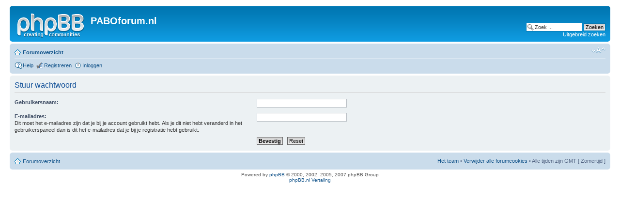

--- FILE ---
content_type: text/html; charset=UTF-8
request_url: https://www.paboforum.nl/forums/ucp.php?mode=sendpassword&sid=70a8c6f73461d59284b081393db31842
body_size: 4182
content:
<!DOCTYPE html PUBLIC "-//W3C//DTD XHTML 1.0 Strict//EN" "http://www.w3.org/TR/xhtml1/DTD/xhtml1-strict.dtd">
<html xmlns="http://www.w3.org/1999/xhtml" dir="ltr" lang="nl-nl" xml:lang="nl-nl">
<head>

<meta http-equiv="content-type" content="text/html; charset=UTF-8" />
<meta http-equiv="content-style-type" content="text/css" />
<meta http-equiv="content-language" content="nl-nl" />
<meta http-equiv="imagetoolbar" content="no" />
<meta name="resource-type" content="document" />
<meta name="distribution" content="global" />
<meta name="copyright" content="2000, 2002, 2005, 2007 phpBB Group" />
<meta name="description" content="Voor de klas sta je niet alleen!">
<meta name="keywords" content="Pabo, opleiding, basisonderwijs, onderwijs, basisschool, groep 1, groep 2, groep 3, groep 4, groep 5, groep 6, groep 7, groep 8, stage, school, stagebegeleider, begeleiding, stagebezoek, lesidee, lessuggestie, portfolio, lio, pop, kleuters, leerlingen, onderbouw, bovenbouw, middenbouw, lessen, lesvoorbereiding, verslag, afstuderen, ouders, gesprekken, ouderavond, 10 minutengesprekken, rapport, klas, sociogram, kleuterhoek, speelhoek, rekenen, taal, spelling, natuur, werkwoorden, aardrijkskunde, geschiedenis, verkeer, lezen, toetsen, LVS, cito, entreetoets, kamp, uitjes, leerlingvolgsysteem, schooljaar, orde, stilte, schrijven, bord, educatief, educatieve, weektaak, taaktijd, zelfstandig werken, instructie, management, plattegrond, leesniveau, niveau, registratie,observatie, cijfers, tekenen, knutsel,creatief, opdrachten, extra werk, methode, rugzak, beertjes, bingo, kaarten, huiswerk, agenda, team, unit, afdeling, parallel, combinatie, adhd, dyslexie, dyscalculie, sociaal, emotioneel, gedrag, ondersteuning, uitdaging, zelfstandigheid, verjaardag, smartboard, digibord, ontleden, grammatica, inrichten, musical, kamp, sinterklaas, kerst, viering, vakantie, student, instromen, verdriet, overlijden, pesten, inrichting, boeken, schriften, werkbladen, cijferen, spreekbeurt, bespreking, presentatie, gym, gymnastiek, bewegen, stilte, competentie, liedjes, zingen, thema, hoek, herfst, winter, voorjaar, lente, zomer, najaar, spelletjes, functiemix, IB,intern, RT, remedial, teacher, teaching, straffen, belonen, beloningssysteem, solliciteren, sollicitatie, projectweek, gedragsprobleem, handelingsplan, esis, verzuim, ziekte, teamkamer, avi-lezen, studieboeken, woordenschat, begrijpend lezen, dagopening, weekopening, kringgesprek, kring, nakijken, breuken, procenten, staartdelingen, autisme, zwemmen, schoolplein, schooltuin, buitenspelen, hoogbegaafd, differenti�ren, tussendoortjes, engels, schooltv, dagritme, picto, verhalen, ecoline, wasco, formulier, werkblad, klassenlijst, namenlijst">
<meta name="author" content="metatags generator">
<meta name="robots" content="index, follow">
<meta name="revisit-after" content="14 days">
<title>PABOforum.nl</title>
<!-- Onderwijs, lesidee, portfolio,  -->

<title>PABOforum.nl &bull; Gebruikerspaneel &bull; Stuur wachtwoord</title>

<!--
	phpBB style name: prosilver
	Based on style:   prosilver (this is the default phpBB3 style)
	Original author:  Tom Beddard ( http://www.subBlue.com/ )
	Modified by:      
	
	NOTE: This page was generated by phpBB, the free open-source bulletin board package.
	      The phpBB Group is not responsible for the content of this page and forum. For more information
	      about phpBB please visit http://www.phpbb.com
-->

<script type="text/javascript">
// <![CDATA[
	var jump_page = 'Geef het paginanummer van de pagina waarnaar je wilt gaan:';
	var on_page = '';
	var per_page = '';
	var base_url = '';
	var style_cookie = 'phpBBstyle';
	var onload_functions = new Array();
	var onunload_functions = new Array();

	
	/**
	* Find a member
	*/
	function find_username(url)
	{
		popup(url, 760, 570, '_usersearch');
		return false;
	}

	/**
	* New function for handling multiple calls to window.onload and window.unload by pentapenguin
	*/
	window.onload = function()
	{
		for (var i = 0; i < onload_functions.length; i++)
		{
			eval(onload_functions[i]);
		}
	}

	window.onunload = function()
	{
		for (var i = 0; i < onunload_functions.length; i++)
		{
			eval(onunload_functions[i]);
		}
	}

// ]]>
</script>
<script type="text/javascript" src="./styles/prosilver/template/styleswitcher.js"></script>
<script type="text/javascript" src="./styles/prosilver/template/forum_fn.js"></script>

<link href="./styles/prosilver/theme/print.css" rel="stylesheet" type="text/css" media="print" title="printonly" />
<link href="./style.php?sid=c53324b6212ea3e10b68a2ddb23c2328&amp;id=1&amp;lang=nl" rel="stylesheet" type="text/css" media="screen, projection" />

<link href="./styles/prosilver/theme/normal.css" rel="stylesheet" type="text/css" title="A" />
<link href="./styles/prosilver/theme/medium.css" rel="alternate stylesheet" type="text/css" title="A+" />
<link href="./styles/prosilver/theme/large.css" rel="alternate stylesheet" type="text/css" title="A++" />


<script type="text/javascript">

  var _gaq = _gaq || [];
  _gaq.push(['_setAccount', 'UA-271334-1']);
  _gaq.push(['_trackPageview']);

  (function() {
    var ga = document.createElement('script'); ga.type = 'text/javascript'; ga.async = true;
    ga.src = ('https:' == document.location.protocol ? 'https://ssl' : 'http://www') + '.google-analytics.com/ga.js';
    var s = document.getElementsByTagName('script')[0]; s.parentNode.insertBefore(ga, s);
  })();

</script>
</head>

<body id="phpbb" class="section-ucp ltr">

<div id="wrap">
	<a id="top" name="top" accesskey="t"></a>
	<div id="page-header">
		<div class="headerbar">
			<div class="inner"><span class="corners-top"><span></span></span>

			<div id="site-description">
				<a href="./index.php?sid=c53324b6212ea3e10b68a2ddb23c2328" title="Forumoverzicht" id="logo"><img src="./styles/prosilver/imageset/site_logo.gif" width="139" height="52" alt="" title="" /></a>
				<h1>PABOforum.nl</h1>
				<p></p>
				<p style="display: none;"><a href="#start_here">Doorgaan naar inhoud</a></p>
			</div>

					<div id="search-box">
				<form action="./search.php?sid=c53324b6212ea3e10b68a2ddb23c2328" method="post" id="search">
				<fieldset>
					<input name="keywords" id="keywords" type="text" maxlength="128" title="Zoek naar trefwoorden" class="inputbox search" value="Zoek ..." onclick="if(this.value=='Zoek ...')this.value='';" onblur="if(this.value=='')this.value='Zoek ...';" /> 
					<input class="button2" value="Zoeken" type="submit" /><br />
					<a href="./search.php?sid=c53324b6212ea3e10b68a2ddb23c2328" title="Toon de geavanceerde zoekopties">Uitgebreid zoeken</a> 				</fieldset>
				</form>
			</div>
		
			<span class="corners-bottom"><span></span></span></div>
		</div>

		<div class="navbar">
			<div class="inner"><span class="corners-top"><span></span></span>

			<ul class="linklist navlinks">
				<li class="icon-home"><a href="./index.php?sid=c53324b6212ea3e10b68a2ddb23c2328" accesskey="h">Forumoverzicht</a> </li>

				<li class="rightside"><a href="#" onclick="fontsizeup(); return false;" onkeypress="fontsizeup(); return false;" class="fontsize" title="Verander lettergrootte">Verander lettergrootte</a></li>

							</ul>

			
			<ul class="linklist rightside">
				<li class="icon-faq"><a href="./faq.php?sid=c53324b6212ea3e10b68a2ddb23c2328" title="Veel gestelde vragen">Help</a></li>
				<li class="icon-register"><a href="./ucp.php?mode=register&amp;sid=c53324b6212ea3e10b68a2ddb23c2328">Registreren</a></li>					<li class="icon-logout"><a href="./ucp.php?mode=login&amp;sid=c53324b6212ea3e10b68a2ddb23c2328" title="Inloggen" accesskey="l">Inloggen</a></li>
							</ul>

			<span class="corners-bottom"><span></span></span></div>
		</div>

	</div>

	<a name="start_here"></a>
	<div id="page-body">
		
		 
<script type="text/javascript"><!--
google_ad_client = "pub-0398431099335569";
/* 728x90, 8 april 2008 */
google_ad_slot = "9030407593";
google_ad_width = 728;
google_ad_height = 90;
//-->
</script>
<script type="text/javascript" src="http://pagead2.googlesyndication.com/pagead/show_ads.js">
</script>
<form action="./ucp.php?mode=sendpassword&amp;sid=c53324b6212ea3e10b68a2ddb23c2328" method="post" id="remind">

<div class="panel">
	<div class="inner"><span class="corners-top"><span></span></span>

	<div class="content">
		<h2>Stuur wachtwoord</h2>

		<fieldset>
		<dl>
			<dt><label for="username">Gebruikersnaam:</label></dt>
			<dd><input class="inputbox narrow" type="text" name="username" id="username" size="25" /></dd>
		</dl>
		<dl>
			<dt><label for="email">E-mailadres:</label><br /><span>Dit moet het e-mailadres zijn dat je bij je account gebruikt hebt. Als je dit niet hebt veranderd in het gebruikerspaneel dan is dit het e-mailadres dat je bij je registratie hebt gebruikt.</span></dt>
			<dd><input class="inputbox narrow" type="text" name="email" id="email" size="25" maxlength="100" /></dd>
		</dl>
		<dl>
			<dt>&nbsp;</dt>
			<dd><input type="submit" name="submit" id="submit" class="button1" value="Bevestig" tabindex="2" />&nbsp; <input type="reset" value="Reset" name="reset" class="button2" /></dd>
		</dl>
				</fieldset>
	</div>

	<span class="corners-bottom"><span></span></span></div>
</div>
</form>

</div>

<script type="text/javascript"><!--
google_ad_client = "pub-0398431099335569";
/* 728x90, 8 april 2008 */
google_ad_slot = "9030407593";
google_ad_width = 728;
google_ad_height = 90;
//-->
</script>
<script type="text/javascript" src="http://pagead2.googlesyndication.com/pagead/show_ads.js">
</script>

<div id="page-footer">

	<div class="navbar">
		<div class="inner"><span class="corners-top"><span></span></span>

		<ul class="linklist">
			<li class="icon-home"><a href="./index.php?sid=c53324b6212ea3e10b68a2ddb23c2328" accesskey="h">Forumoverzicht</a></li>
							<li class="rightside"><a href="./memberlist.php?mode=leaders&amp;sid=c53324b6212ea3e10b68a2ddb23c2328">Het team</a> &bull; <a href="./ucp.php?mode=delete_cookies&amp;sid=c53324b6212ea3e10b68a2ddb23c2328">Verwijder alle forumcookies</a> &bull; Alle tijden zijn GMT [ Zomertijd ]</li>
		</ul>

		<span class="corners-bottom"><span></span></span></div>
	</div>
	
<!--
	We request you retain the full copyright notice below including the link to www.phpbb.com.
	This not only gives respect to the large amount of time given freely by the developers
	but also helps build interest, traffic and use of phpBB3. If you (honestly) cannot retain
	the full copyright we ask you at least leave in place the "Powered by phpBB" line, with
	"phpBB" linked to www.phpbb.com. If you refuse to include even this then support on our
	forums may be affected.

	The phpBB Group : 2006
//-->

	<div class="copyright">Powered by <a href="http://www.phpbb.com/">phpBB</a> &copy; 2000, 2002, 2005, 2007 phpBB Group
		<br /><a href="http://www.phpbb.nl">phpBB.nl Vertaling</a>	</div>
</div>

</div>

<div>
	<a id="bottom" name="bottom" accesskey="z"></a>
	</div>

</body>
</html>